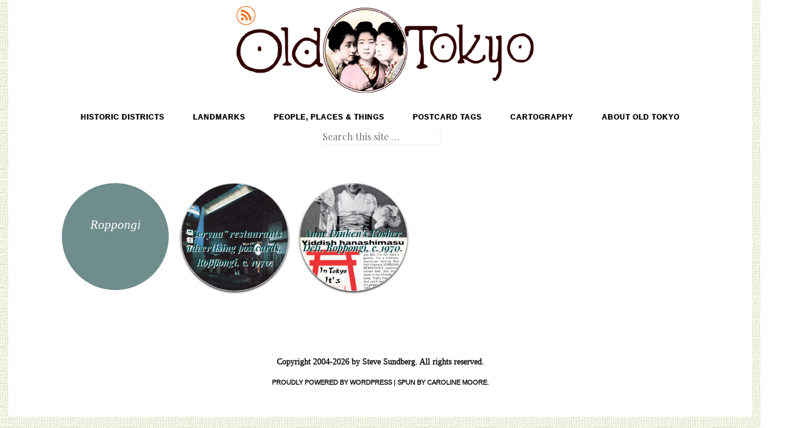

--- FILE ---
content_type: text/html; charset=utf-8
request_url: https://www.google.com/recaptcha/api2/aframe
body_size: 258
content:
<!DOCTYPE HTML><html><head><meta http-equiv="content-type" content="text/html; charset=UTF-8"></head><body><script nonce="TSnJKMh3B74o_D8o7pGmpQ">/** Anti-fraud and anti-abuse applications only. See google.com/recaptcha */ try{var clients={'sodar':'https://pagead2.googlesyndication.com/pagead/sodar?'};window.addEventListener("message",function(a){try{if(a.source===window.parent){var b=JSON.parse(a.data);var c=clients[b['id']];if(c){var d=document.createElement('img');d.src=c+b['params']+'&rc='+(localStorage.getItem("rc::a")?sessionStorage.getItem("rc::b"):"");window.document.body.appendChild(d);sessionStorage.setItem("rc::e",parseInt(sessionStorage.getItem("rc::e")||0)+1);localStorage.setItem("rc::h",'1768750945003');}}}catch(b){}});window.parent.postMessage("_grecaptcha_ready", "*");}catch(b){}</script></body></html>